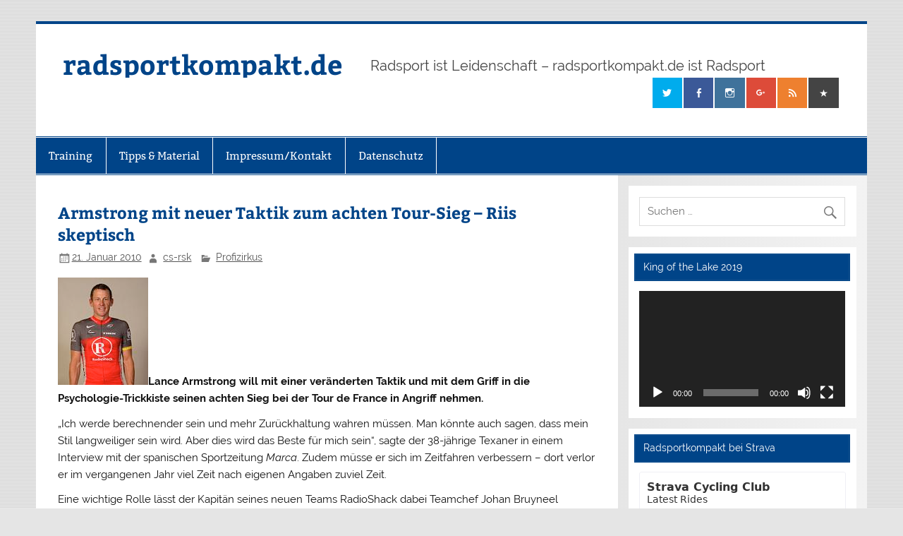

--- FILE ---
content_type: text/html; charset=UTF-8
request_url: https://www.radsportkompakt.de/2010/01/21/armstrong-mit-neuer-taktik-zum-achten-tour-sieg-riis-skeptisch/
body_size: 15950
content:
<!DOCTYPE html><!-- HTML 5 -->
<html lang="de">

<head>
<meta charset="UTF-8" />
<meta name="viewport" content="width=device-width, initial-scale=1">
<link rel="profile" href="http://gmpg.org/xfn/11" />
<link rel="pingback" href="https://www.radsportkompakt.de/xmlrpc.php" />

<title>Armstrong mit neuer Taktik zum achten Tour-Sieg &#8211; Riis skeptisch &#8211; radsportkompakt.de</title>
<meta name='robots' content='max-image-preview:large' />
<script id="cookieyes" type="text/javascript" src="https://cdn-cookieyes.com/client_data/e8ac716578cab571b560928c/script.js"></script>
<!-- Open Graph Meta Tags generated by Blog2Social 820 - https://www.blog2social.com -->
<meta property="og:title" content="Armstrong mit neuer Taktik zum achten Tour-Sieg – Riis skeptisch"/>
<meta property="og:description" content="Lance Armstrong will mit einer veränderten Taktik und mit dem Griff in die Psychologie-Trickkiste seinen achten Sieg bei der Tour de France in Angriff nehmen."/>
<meta property="og:url" content="https://www.radsportkompakt.de/2010/01/21/armstrong-mit-neuer-taktik-zum-achten-tour-sieg-riis-skeptisch/"/>
<meta property="og:image" content="https://www.radsportkompakt.de/Bilder/radioshack_lance_01.JPG"/>
<meta property="og:image:width" content="128"/>
<meta property="og:image:height" content="152"/>
<meta property="og:image:type" content="image/jpeg"/>
<meta property="og:type" content="article"/>
<meta property="og:article:published_time" content="2010-01-21 15:41:57"/>
<meta property="og:article:modified_time" content="2010-01-21 15:50:23"/>
<!-- Open Graph Meta Tags generated by Blog2Social 820 - https://www.blog2social.com -->

<!-- Twitter Card generated by Blog2Social 820 - https://www.blog2social.com -->
<meta name="twitter:card" content="summary">
<meta name="twitter:title" content="Armstrong mit neuer Taktik zum achten Tour-Sieg – Riis skeptisch"/>
<meta name="twitter:description" content="Lance Armstrong will mit einer veränderten Taktik und mit dem Griff in die Psychologie-Trickkiste seinen achten Sieg bei der Tour de France in Angriff nehmen."/>
<meta name="twitter:image" content="https://www.radsportkompakt.de/Bilder/radioshack_lance_01.JPG"/>
<!-- Twitter Card generated by Blog2Social 820 - https://www.blog2social.com -->
<meta name="author" content="cs-rsk"/>
<link rel="alternate" type="application/rss+xml" title="radsportkompakt.de &raquo; Feed" href="https://www.radsportkompakt.de/feed/" />
<link rel="alternate" type="application/rss+xml" title="radsportkompakt.de &raquo; Kommentar-Feed" href="https://www.radsportkompakt.de/comments/feed/" />
<link rel="alternate" type="application/rss+xml" title="radsportkompakt.de &raquo; Armstrong mit neuer Taktik zum achten Tour-Sieg &#8211; Riis skeptisch-Kommentar-Feed" href="https://www.radsportkompakt.de/2010/01/21/armstrong-mit-neuer-taktik-zum-achten-tour-sieg-riis-skeptisch/feed/" />
		<!-- This site uses the Google Analytics by MonsterInsights plugin v9.2.4 - Using Analytics tracking - https://www.monsterinsights.com/ -->
		<!-- Note: MonsterInsights is not currently configured on this site. The site owner needs to authenticate with Google Analytics in the MonsterInsights settings panel. -->
					<!-- No tracking code set -->
				<!-- / Google Analytics by MonsterInsights -->
		<script type="text/javascript">
/* <![CDATA[ */
window._wpemojiSettings = {"baseUrl":"https:\/\/s.w.org\/images\/core\/emoji\/14.0.0\/72x72\/","ext":".png","svgUrl":"https:\/\/s.w.org\/images\/core\/emoji\/14.0.0\/svg\/","svgExt":".svg","source":{"concatemoji":"https:\/\/www.radsportkompakt.de\/wp-includes\/js\/wp-emoji-release.min.js?ver=6.4.7"}};
/*! This file is auto-generated */
!function(i,n){var o,s,e;function c(e){try{var t={supportTests:e,timestamp:(new Date).valueOf()};sessionStorage.setItem(o,JSON.stringify(t))}catch(e){}}function p(e,t,n){e.clearRect(0,0,e.canvas.width,e.canvas.height),e.fillText(t,0,0);var t=new Uint32Array(e.getImageData(0,0,e.canvas.width,e.canvas.height).data),r=(e.clearRect(0,0,e.canvas.width,e.canvas.height),e.fillText(n,0,0),new Uint32Array(e.getImageData(0,0,e.canvas.width,e.canvas.height).data));return t.every(function(e,t){return e===r[t]})}function u(e,t,n){switch(t){case"flag":return n(e,"\ud83c\udff3\ufe0f\u200d\u26a7\ufe0f","\ud83c\udff3\ufe0f\u200b\u26a7\ufe0f")?!1:!n(e,"\ud83c\uddfa\ud83c\uddf3","\ud83c\uddfa\u200b\ud83c\uddf3")&&!n(e,"\ud83c\udff4\udb40\udc67\udb40\udc62\udb40\udc65\udb40\udc6e\udb40\udc67\udb40\udc7f","\ud83c\udff4\u200b\udb40\udc67\u200b\udb40\udc62\u200b\udb40\udc65\u200b\udb40\udc6e\u200b\udb40\udc67\u200b\udb40\udc7f");case"emoji":return!n(e,"\ud83e\udef1\ud83c\udffb\u200d\ud83e\udef2\ud83c\udfff","\ud83e\udef1\ud83c\udffb\u200b\ud83e\udef2\ud83c\udfff")}return!1}function f(e,t,n){var r="undefined"!=typeof WorkerGlobalScope&&self instanceof WorkerGlobalScope?new OffscreenCanvas(300,150):i.createElement("canvas"),a=r.getContext("2d",{willReadFrequently:!0}),o=(a.textBaseline="top",a.font="600 32px Arial",{});return e.forEach(function(e){o[e]=t(a,e,n)}),o}function t(e){var t=i.createElement("script");t.src=e,t.defer=!0,i.head.appendChild(t)}"undefined"!=typeof Promise&&(o="wpEmojiSettingsSupports",s=["flag","emoji"],n.supports={everything:!0,everythingExceptFlag:!0},e=new Promise(function(e){i.addEventListener("DOMContentLoaded",e,{once:!0})}),new Promise(function(t){var n=function(){try{var e=JSON.parse(sessionStorage.getItem(o));if("object"==typeof e&&"number"==typeof e.timestamp&&(new Date).valueOf()<e.timestamp+604800&&"object"==typeof e.supportTests)return e.supportTests}catch(e){}return null}();if(!n){if("undefined"!=typeof Worker&&"undefined"!=typeof OffscreenCanvas&&"undefined"!=typeof URL&&URL.createObjectURL&&"undefined"!=typeof Blob)try{var e="postMessage("+f.toString()+"("+[JSON.stringify(s),u.toString(),p.toString()].join(",")+"));",r=new Blob([e],{type:"text/javascript"}),a=new Worker(URL.createObjectURL(r),{name:"wpTestEmojiSupports"});return void(a.onmessage=function(e){c(n=e.data),a.terminate(),t(n)})}catch(e){}c(n=f(s,u,p))}t(n)}).then(function(e){for(var t in e)n.supports[t]=e[t],n.supports.everything=n.supports.everything&&n.supports[t],"flag"!==t&&(n.supports.everythingExceptFlag=n.supports.everythingExceptFlag&&n.supports[t]);n.supports.everythingExceptFlag=n.supports.everythingExceptFlag&&!n.supports.flag,n.DOMReady=!1,n.readyCallback=function(){n.DOMReady=!0}}).then(function(){return e}).then(function(){var e;n.supports.everything||(n.readyCallback(),(e=n.source||{}).concatemoji?t(e.concatemoji):e.wpemoji&&e.twemoji&&(t(e.twemoji),t(e.wpemoji)))}))}((window,document),window._wpemojiSettings);
/* ]]> */
</script>
<link rel='stylesheet' id='smartline-custom-fonts-css' href='https://www.radsportkompakt.de/wp-content/themes/smartline-lite/css/custom-fonts.css?ver=20180413' type='text/css' media='all' />
<style id='wp-emoji-styles-inline-css' type='text/css'>

	img.wp-smiley, img.emoji {
		display: inline !important;
		border: none !important;
		box-shadow: none !important;
		height: 1em !important;
		width: 1em !important;
		margin: 0 0.07em !important;
		vertical-align: -0.1em !important;
		background: none !important;
		padding: 0 !important;
	}
</style>
<link rel='stylesheet' id='wp-block-library-css' href='https://www.radsportkompakt.de/wp-includes/css/dist/block-library/style.min.css?ver=6.4.7' type='text/css' media='all' />
<style id='classic-theme-styles-inline-css' type='text/css'>
/*! This file is auto-generated */
.wp-block-button__link{color:#fff;background-color:#32373c;border-radius:9999px;box-shadow:none;text-decoration:none;padding:calc(.667em + 2px) calc(1.333em + 2px);font-size:1.125em}.wp-block-file__button{background:#32373c;color:#fff;text-decoration:none}
</style>
<style id='global-styles-inline-css' type='text/css'>
body{--wp--preset--color--black: #353535;--wp--preset--color--cyan-bluish-gray: #abb8c3;--wp--preset--color--white: #ffffff;--wp--preset--color--pale-pink: #f78da7;--wp--preset--color--vivid-red: #cf2e2e;--wp--preset--color--luminous-vivid-orange: #ff6900;--wp--preset--color--luminous-vivid-amber: #fcb900;--wp--preset--color--light-green-cyan: #7bdcb5;--wp--preset--color--vivid-green-cyan: #00d084;--wp--preset--color--pale-cyan-blue: #8ed1fc;--wp--preset--color--vivid-cyan-blue: #0693e3;--wp--preset--color--vivid-purple: #9b51e0;--wp--preset--color--primary: #004488;--wp--preset--color--light-gray: #f0f0f0;--wp--preset--color--dark-gray: #777777;--wp--preset--gradient--vivid-cyan-blue-to-vivid-purple: linear-gradient(135deg,rgba(6,147,227,1) 0%,rgb(155,81,224) 100%);--wp--preset--gradient--light-green-cyan-to-vivid-green-cyan: linear-gradient(135deg,rgb(122,220,180) 0%,rgb(0,208,130) 100%);--wp--preset--gradient--luminous-vivid-amber-to-luminous-vivid-orange: linear-gradient(135deg,rgba(252,185,0,1) 0%,rgba(255,105,0,1) 100%);--wp--preset--gradient--luminous-vivid-orange-to-vivid-red: linear-gradient(135deg,rgba(255,105,0,1) 0%,rgb(207,46,46) 100%);--wp--preset--gradient--very-light-gray-to-cyan-bluish-gray: linear-gradient(135deg,rgb(238,238,238) 0%,rgb(169,184,195) 100%);--wp--preset--gradient--cool-to-warm-spectrum: linear-gradient(135deg,rgb(74,234,220) 0%,rgb(151,120,209) 20%,rgb(207,42,186) 40%,rgb(238,44,130) 60%,rgb(251,105,98) 80%,rgb(254,248,76) 100%);--wp--preset--gradient--blush-light-purple: linear-gradient(135deg,rgb(255,206,236) 0%,rgb(152,150,240) 100%);--wp--preset--gradient--blush-bordeaux: linear-gradient(135deg,rgb(254,205,165) 0%,rgb(254,45,45) 50%,rgb(107,0,62) 100%);--wp--preset--gradient--luminous-dusk: linear-gradient(135deg,rgb(255,203,112) 0%,rgb(199,81,192) 50%,rgb(65,88,208) 100%);--wp--preset--gradient--pale-ocean: linear-gradient(135deg,rgb(255,245,203) 0%,rgb(182,227,212) 50%,rgb(51,167,181) 100%);--wp--preset--gradient--electric-grass: linear-gradient(135deg,rgb(202,248,128) 0%,rgb(113,206,126) 100%);--wp--preset--gradient--midnight: linear-gradient(135deg,rgb(2,3,129) 0%,rgb(40,116,252) 100%);--wp--preset--font-size--small: 13px;--wp--preset--font-size--medium: 20px;--wp--preset--font-size--large: 36px;--wp--preset--font-size--x-large: 42px;--wp--preset--spacing--20: 0.44rem;--wp--preset--spacing--30: 0.67rem;--wp--preset--spacing--40: 1rem;--wp--preset--spacing--50: 1.5rem;--wp--preset--spacing--60: 2.25rem;--wp--preset--spacing--70: 3.38rem;--wp--preset--spacing--80: 5.06rem;--wp--preset--shadow--natural: 6px 6px 9px rgba(0, 0, 0, 0.2);--wp--preset--shadow--deep: 12px 12px 50px rgba(0, 0, 0, 0.4);--wp--preset--shadow--sharp: 6px 6px 0px rgba(0, 0, 0, 0.2);--wp--preset--shadow--outlined: 6px 6px 0px -3px rgba(255, 255, 255, 1), 6px 6px rgba(0, 0, 0, 1);--wp--preset--shadow--crisp: 6px 6px 0px rgba(0, 0, 0, 1);}:where(.is-layout-flex){gap: 0.5em;}:where(.is-layout-grid){gap: 0.5em;}body .is-layout-flow > .alignleft{float: left;margin-inline-start: 0;margin-inline-end: 2em;}body .is-layout-flow > .alignright{float: right;margin-inline-start: 2em;margin-inline-end: 0;}body .is-layout-flow > .aligncenter{margin-left: auto !important;margin-right: auto !important;}body .is-layout-constrained > .alignleft{float: left;margin-inline-start: 0;margin-inline-end: 2em;}body .is-layout-constrained > .alignright{float: right;margin-inline-start: 2em;margin-inline-end: 0;}body .is-layout-constrained > .aligncenter{margin-left: auto !important;margin-right: auto !important;}body .is-layout-constrained > :where(:not(.alignleft):not(.alignright):not(.alignfull)){max-width: var(--wp--style--global--content-size);margin-left: auto !important;margin-right: auto !important;}body .is-layout-constrained > .alignwide{max-width: var(--wp--style--global--wide-size);}body .is-layout-flex{display: flex;}body .is-layout-flex{flex-wrap: wrap;align-items: center;}body .is-layout-flex > *{margin: 0;}body .is-layout-grid{display: grid;}body .is-layout-grid > *{margin: 0;}:where(.wp-block-columns.is-layout-flex){gap: 2em;}:where(.wp-block-columns.is-layout-grid){gap: 2em;}:where(.wp-block-post-template.is-layout-flex){gap: 1.25em;}:where(.wp-block-post-template.is-layout-grid){gap: 1.25em;}.has-black-color{color: var(--wp--preset--color--black) !important;}.has-cyan-bluish-gray-color{color: var(--wp--preset--color--cyan-bluish-gray) !important;}.has-white-color{color: var(--wp--preset--color--white) !important;}.has-pale-pink-color{color: var(--wp--preset--color--pale-pink) !important;}.has-vivid-red-color{color: var(--wp--preset--color--vivid-red) !important;}.has-luminous-vivid-orange-color{color: var(--wp--preset--color--luminous-vivid-orange) !important;}.has-luminous-vivid-amber-color{color: var(--wp--preset--color--luminous-vivid-amber) !important;}.has-light-green-cyan-color{color: var(--wp--preset--color--light-green-cyan) !important;}.has-vivid-green-cyan-color{color: var(--wp--preset--color--vivid-green-cyan) !important;}.has-pale-cyan-blue-color{color: var(--wp--preset--color--pale-cyan-blue) !important;}.has-vivid-cyan-blue-color{color: var(--wp--preset--color--vivid-cyan-blue) !important;}.has-vivid-purple-color{color: var(--wp--preset--color--vivid-purple) !important;}.has-black-background-color{background-color: var(--wp--preset--color--black) !important;}.has-cyan-bluish-gray-background-color{background-color: var(--wp--preset--color--cyan-bluish-gray) !important;}.has-white-background-color{background-color: var(--wp--preset--color--white) !important;}.has-pale-pink-background-color{background-color: var(--wp--preset--color--pale-pink) !important;}.has-vivid-red-background-color{background-color: var(--wp--preset--color--vivid-red) !important;}.has-luminous-vivid-orange-background-color{background-color: var(--wp--preset--color--luminous-vivid-orange) !important;}.has-luminous-vivid-amber-background-color{background-color: var(--wp--preset--color--luminous-vivid-amber) !important;}.has-light-green-cyan-background-color{background-color: var(--wp--preset--color--light-green-cyan) !important;}.has-vivid-green-cyan-background-color{background-color: var(--wp--preset--color--vivid-green-cyan) !important;}.has-pale-cyan-blue-background-color{background-color: var(--wp--preset--color--pale-cyan-blue) !important;}.has-vivid-cyan-blue-background-color{background-color: var(--wp--preset--color--vivid-cyan-blue) !important;}.has-vivid-purple-background-color{background-color: var(--wp--preset--color--vivid-purple) !important;}.has-black-border-color{border-color: var(--wp--preset--color--black) !important;}.has-cyan-bluish-gray-border-color{border-color: var(--wp--preset--color--cyan-bluish-gray) !important;}.has-white-border-color{border-color: var(--wp--preset--color--white) !important;}.has-pale-pink-border-color{border-color: var(--wp--preset--color--pale-pink) !important;}.has-vivid-red-border-color{border-color: var(--wp--preset--color--vivid-red) !important;}.has-luminous-vivid-orange-border-color{border-color: var(--wp--preset--color--luminous-vivid-orange) !important;}.has-luminous-vivid-amber-border-color{border-color: var(--wp--preset--color--luminous-vivid-amber) !important;}.has-light-green-cyan-border-color{border-color: var(--wp--preset--color--light-green-cyan) !important;}.has-vivid-green-cyan-border-color{border-color: var(--wp--preset--color--vivid-green-cyan) !important;}.has-pale-cyan-blue-border-color{border-color: var(--wp--preset--color--pale-cyan-blue) !important;}.has-vivid-cyan-blue-border-color{border-color: var(--wp--preset--color--vivid-cyan-blue) !important;}.has-vivid-purple-border-color{border-color: var(--wp--preset--color--vivid-purple) !important;}.has-vivid-cyan-blue-to-vivid-purple-gradient-background{background: var(--wp--preset--gradient--vivid-cyan-blue-to-vivid-purple) !important;}.has-light-green-cyan-to-vivid-green-cyan-gradient-background{background: var(--wp--preset--gradient--light-green-cyan-to-vivid-green-cyan) !important;}.has-luminous-vivid-amber-to-luminous-vivid-orange-gradient-background{background: var(--wp--preset--gradient--luminous-vivid-amber-to-luminous-vivid-orange) !important;}.has-luminous-vivid-orange-to-vivid-red-gradient-background{background: var(--wp--preset--gradient--luminous-vivid-orange-to-vivid-red) !important;}.has-very-light-gray-to-cyan-bluish-gray-gradient-background{background: var(--wp--preset--gradient--very-light-gray-to-cyan-bluish-gray) !important;}.has-cool-to-warm-spectrum-gradient-background{background: var(--wp--preset--gradient--cool-to-warm-spectrum) !important;}.has-blush-light-purple-gradient-background{background: var(--wp--preset--gradient--blush-light-purple) !important;}.has-blush-bordeaux-gradient-background{background: var(--wp--preset--gradient--blush-bordeaux) !important;}.has-luminous-dusk-gradient-background{background: var(--wp--preset--gradient--luminous-dusk) !important;}.has-pale-ocean-gradient-background{background: var(--wp--preset--gradient--pale-ocean) !important;}.has-electric-grass-gradient-background{background: var(--wp--preset--gradient--electric-grass) !important;}.has-midnight-gradient-background{background: var(--wp--preset--gradient--midnight) !important;}.has-small-font-size{font-size: var(--wp--preset--font-size--small) !important;}.has-medium-font-size{font-size: var(--wp--preset--font-size--medium) !important;}.has-large-font-size{font-size: var(--wp--preset--font-size--large) !important;}.has-x-large-font-size{font-size: var(--wp--preset--font-size--x-large) !important;}
.wp-block-navigation a:where(:not(.wp-element-button)){color: inherit;}
:where(.wp-block-post-template.is-layout-flex){gap: 1.25em;}:where(.wp-block-post-template.is-layout-grid){gap: 1.25em;}
:where(.wp-block-columns.is-layout-flex){gap: 2em;}:where(.wp-block-columns.is-layout-grid){gap: 2em;}
.wp-block-pullquote{font-size: 1.5em;line-height: 1.6;}
</style>
<link rel='stylesheet' id='bst-styles-css' href='https://www.radsportkompakt.de/wp-content/plugins/bst-dsgvo-cookie/includes/css/style.css?ver=6.4.7' type='text/css' media='all' />
<link rel='stylesheet' id='bst-alert1-css-css' href='https://www.radsportkompakt.de/wp-content/plugins/bst-dsgvo-cookie/includes/css/bst-mesage.css?ver=6.4.7' type='text/css' media='all' />
<link rel='stylesheet' id='bst-alert2-css-css' href='https://www.radsportkompakt.de/wp-content/plugins/bst-dsgvo-cookie/includes/css/bst-mesage-flat-theme.css?ver=6.4.7' type='text/css' media='all' />
<link rel='stylesheet' id='smartline-lite-stylesheet-css' href='https://www.radsportkompakt.de/wp-content/themes/smartline-lite/style.css?ver=1.6.2' type='text/css' media='all' />
<link rel='stylesheet' id='genericons-css' href='https://www.radsportkompakt.de/wp-content/themes/smartline-lite/css/genericons/genericons.css?ver=3.4.1' type='text/css' media='all' />
<link rel='stylesheet' id='themezee-related-posts-css' href='https://www.radsportkompakt.de/wp-content/themes/smartline-lite/css/themezee-related-posts.css?ver=20160421' type='text/css' media='all' />
<script type="text/javascript" src="https://www.radsportkompakt.de/wp-includes/js/jquery/jquery.min.js?ver=3.7.1" id="jquery-core-js"></script>
<script type="text/javascript" src="https://www.radsportkompakt.de/wp-includes/js/jquery/jquery-migrate.min.js?ver=3.4.1" id="jquery-migrate-js"></script>
<!--[if lt IE 9]>
<script type="text/javascript" src="https://www.radsportkompakt.de/wp-content/themes/smartline-lite/js/html5shiv.min.js?ver=3.7.3" id="html5shiv-js"></script>
<![endif]-->
<script type="text/javascript" id="smartline-lite-jquery-navigation-js-extra">
/* <![CDATA[ */
var smartline_menu_title = "Men\u00fc";
/* ]]> */
</script>
<script type="text/javascript" src="https://www.radsportkompakt.de/wp-content/themes/smartline-lite/js/navigation.js?ver=20160719" id="smartline-lite-jquery-navigation-js"></script>
<link rel="https://api.w.org/" href="https://www.radsportkompakt.de/wp-json/" /><link rel="alternate" type="application/json" href="https://www.radsportkompakt.de/wp-json/wp/v2/posts/2113" /><link rel="EditURI" type="application/rsd+xml" title="RSD" href="https://www.radsportkompakt.de/xmlrpc.php?rsd" />
<meta name="generator" content="WordPress 6.4.7" />
<link rel="canonical" href="https://www.radsportkompakt.de/2010/01/21/armstrong-mit-neuer-taktik-zum-achten-tour-sieg-riis-skeptisch/" />
<link rel='shortlink' href='https://www.radsportkompakt.de/?p=2113' />
<link rel="alternate" type="application/json+oembed" href="https://www.radsportkompakt.de/wp-json/oembed/1.0/embed?url=https%3A%2F%2Fwww.radsportkompakt.de%2F2010%2F01%2F21%2Farmstrong-mit-neuer-taktik-zum-achten-tour-sieg-riis-skeptisch%2F" />
<link rel="alternate" type="text/xml+oembed" href="https://www.radsportkompakt.de/wp-json/oembed/1.0/embed?url=https%3A%2F%2Fwww.radsportkompakt.de%2F2010%2F01%2F21%2Farmstrong-mit-neuer-taktik-zum-achten-tour-sieg-riis-skeptisch%2F&#038;format=xml" />
<style type="text/css" id="custom-background-css">
body.custom-background { background-image: url("https://www.radsportkompakt.de/wp-content/themes/smartline-lite/images/background.png"); background-position: left top; background-size: auto; background-repeat: repeat; background-attachment: scroll; }
</style>
	<link rel="icon" href="https://www.radsportkompakt.de/wp-content/uploads/2017/02/cropped-rsk_neu-32x32.jpg" sizes="32x32" />
<link rel="icon" href="https://www.radsportkompakt.de/wp-content/uploads/2017/02/cropped-rsk_neu-192x192.jpg" sizes="192x192" />
<link rel="apple-touch-icon" href="https://www.radsportkompakt.de/wp-content/uploads/2017/02/cropped-rsk_neu-180x180.jpg" />
<meta name="msapplication-TileImage" content="https://www.radsportkompakt.de/wp-content/uploads/2017/02/cropped-rsk_neu-270x270.jpg" />
</head>

<body class="post-template-default single single-post postid-2113 single-format-standard custom-background">


<div id="wrapper" class="hfeed">

	<div id="header-wrap">

		
		<header id="header" class="clearfix" role="banner">

			<div id="logo" class="clearfix">

								
		<p class="site-title"><a href="https://www.radsportkompakt.de/" rel="home">radsportkompakt.de</a></p>

					
			<p class="site-description">Radsport ist Leidenschaft &#8211; radsportkompakt.de ist Radsport</p>

		
			</div>

			<div id="header-content" class="clearfix">
				
		<div id="header-social-icons" class="social-icons-wrap clearfix">
			<ul id="social-icons-menu" class="menu"><li id="menu-item-17525" class="menu-item menu-item-type-custom menu-item-object-custom menu-item-17525"><a href="https://twitter.com/radsportkompakt"><span class="screen-reader-text">Twitter</span></a></li>
<li id="menu-item-17530" class="menu-item menu-item-type-custom menu-item-object-custom menu-item-17530"><a href="https://www.facebook.com/wwwradsportkompaktde-258261881063/"><span class="screen-reader-text">Facebook</span></a></li>
<li id="menu-item-17576" class="menu-item menu-item-type-custom menu-item-object-custom menu-item-17576"><a href="https://www.instagram.com/radsportkompakt/"><span class="screen-reader-text">Instagram</span></a></li>
<li id="menu-item-17532" class="menu-item menu-item-type-custom menu-item-object-custom menu-item-17532"><a href="https://plus.google.com/112961943686115318116"><span class="screen-reader-text">Google Plus</span></a></li>
<li id="menu-item-17564" class="menu-item menu-item-type-custom menu-item-object-custom menu-item-17564"><a href="http://www.radsportkompakt.de/feed/"><span class="screen-reader-text">RSS</span></a></li>
<li id="menu-item-17633" class="menu-item menu-item-type-custom menu-item-object-custom menu-item-17633"><a href="https://www.strava.com/clubs/256846"><span class="screen-reader-text">Strava</span></a></li>
</ul>		</div>

			</div>

		</header>

	</div>

	<div id="navi-wrap">

		<nav id="mainnav" class="clearfix" role="navigation">
			<ul id="mainnav-menu" class="main-navigation-menu menu"><li class="page_item page-item-2759 page_item_has_children"><a href="https://www.radsportkompakt.de/training/">Training</a>
<ul class='children'>
	<li class="page_item page-item-2760"><a href="https://www.radsportkompakt.de/training/energiebereitstellung/">Energiebereitstellung</a></li>
	<li class="page_item page-item-2842"><a href="https://www.radsportkompakt.de/training/grundlagentraining-im-winter/">Grundlagentraining im Winter</a></li>
	<li class="page_item page-item-15006"><a href="https://www.radsportkompakt.de/training/leistungsdiagnostik/">Leistungsdiagnostik</a></li>
</ul>
</li>
<li class="page_item page-item-8330 page_item_has_children"><a href="https://www.radsportkompakt.de/produkt-tests/">Tipps &#038; Material</a>
<ul class='children'>
	<li class="page_item page-item-20345"><a href="https://www.radsportkompakt.de/produkt-tests/fit-und-aktiv-warum-radfahren-die-gesundheit-foerdert/">Fit und aktiv &#8211; warum Radfahren die Gesundheit fördert</a></li>
	<li class="page_item page-item-20874"><a href="https://www.radsportkompakt.de/produkt-tests/radfahren-im-winter-was-sie-beachten-sollten/">Radfahren im Winter &#8211; was Sie beachten sollten</a></li>
</ul>
</li>
<li class="page_item page-item-23"><a href="https://www.radsportkompakt.de/impressum/">Impressum/Kontakt</a></li>
<li class="page_item page-item-20552"><a href="https://www.radsportkompakt.de/datenschutz/">Datenschutz</a></li>
</ul>		</nav>

	</div>

	
	<div id="wrap" class="clearfix">
		
		<section id="content" class="primary" role="main">
		
					
		
	<article id="post-2113" class="post-2113 post type-post status-publish format-standard hentry category-profizirkus">
	
		<h1 class="entry-title post-title">Armstrong mit neuer Taktik zum achten Tour-Sieg &#8211; Riis skeptisch</h1>		
		<div class="entry-meta postmeta"><span class="meta-date"><a href="https://www.radsportkompakt.de/2010/01/21/armstrong-mit-neuer-taktik-zum-achten-tour-sieg-riis-skeptisch/" title="15:41" rel="bookmark"><time class="entry-date published updated" datetime="2010-01-21T15:41:57+01:00">21. Januar 2010</time></a></span><span class="meta-author author vcard"> <a class="url fn n" href="https://www.radsportkompakt.de/author/cs-rsk/" title="Alle Beiträge von cs-rsk ansehen" rel="author">cs-rsk</a></span>
	<span class="meta-category">
		<a href="https://www.radsportkompakt.de/category/profizirkus/" rel="category tag">Profizirkus</a>	</span>

</div>

		<div class="entry clearfix">
						<p><img decoding="async" src="/Bilder/radioshack_lance_01.JPG" title="Lance Armstrong im neuen Trikot seines Teams RadioShack - Foto: Team RadioShack " alt="Lance Armstrong im neuen Trikot seines Teams RadioShack - Foto: Team RadioShack " width="128" height="152" /><strong>Lance Armstrong will mit einer veränderten Taktik und mit dem Griff in die Psychologie-Trickkiste seinen achten Sieg bei der Tour de France in Angriff nehmen.</strong></p>
<p>&#8222;Ich werde berechnender sein und mehr Zurückhaltung wahren müssen. Man könnte auch sagen, dass mein Stil langweiliger sein wird. Aber dies wird das Beste für mich sein&#8220;, sagte der 38-jährige Texaner in einem Interview mit der spanischen Sportzeitung <em>Marca</em>.<span id="more-2113"></span> Zudem müsse er sich im Zeitfahren verbessern &#8211; dort verlor er im vergangenen Jahr viel Zeit nach eigenen Angaben zuviel Zeit.</p>
<p>Eine wichtige Rolle lässt der Kapitän seines neuen Teams RadioShack dabei Teamchef Johan Bruyneel zukommen, der auf dem Gebiet der &#8222;psychologischen Spielchen&#8220; ein Meister sei, was bei den Anwärtern auf den Gesamtsieg eine wichtige Rolle spielen werde. Im vergangenen Jahr reiste der siebenmalige Sieger der Frankreich-Rundfahrt gehandicapt zur &#8222;Grande Boucle&#8220;, die er nach drei jahren Auszeit erstmals wieder bestritt. Ein gebrochenes Schlüsselbein und der Start beim Giro d&#8217;Italia schwächten Armstrong in seiner Vorbereitung.</p>
<p><strong>Saxo-Bank-Teamchef Riis skeptisch </strong></p>
<p>In Fachkreisen wird Armstrongs Aussicht auf einen achten Sieg bei der Tour eher skeptisch gesehen. &#8222;Wenn für Lance alles ideal läuft, dann kann er unter die ersten Fünf fahren&#8220;, sagte Saxo-Bank-Teamchef Bjarne Riis dem dänischen Internetportal <em>sporten.dk</em>. Der Tour-Sieger von 1996 erwartet eher einen Schlagabtausch zwischen seinem Kapitän Andy Schleck (Luxemburg) und dem spanischen Vorjahressieger Alberto Contador (Astana). &#8222;Wenn Fränk, Andy [Schleck] und Contador in den Bergen loslegen, kann Lance nicht bei ihnen bleiben&#8220;, so der Däne weiter.</p>
<p>Momentan ist Armstrong mit seiner neuen Mannschaft beim Saisonauftakt bei der Tour Down Under in Südaustralien im Einsatz. Beim einleitenden Cancer-Council-Helpline-Classic-Kriterium zeigte sich Armstrong in einer Ausreißergruppe und betont in Interviews stets, besser in Form zu sein als im Vorjahr, als er die Rundfahrt auch als Saisoneinstieg nutzte.</p>
			<!-- <rdf:RDF xmlns:rdf="http://www.w3.org/1999/02/22-rdf-syntax-ns#"
			xmlns:dc="http://purl.org/dc/elements/1.1/"
			xmlns:trackback="http://madskills.com/public/xml/rss/module/trackback/">
		<rdf:Description rdf:about="https://www.radsportkompakt.de/2010/01/21/armstrong-mit-neuer-taktik-zum-achten-tour-sieg-riis-skeptisch/"
    dc:identifier="https://www.radsportkompakt.de/2010/01/21/armstrong-mit-neuer-taktik-zum-achten-tour-sieg-riis-skeptisch/"
    dc:title="Armstrong mit neuer Taktik zum achten Tour-Sieg &#8211; Riis skeptisch"
    trackback:ping="https://www.radsportkompakt.de/2010/01/21/armstrong-mit-neuer-taktik-zum-achten-tour-sieg-riis-skeptisch/trackback/" />
</rdf:RDF> -->
			<div class="page-links"></div>			
		</div>
		
		<div class="postinfo clearfix">			<span class="meta-comments">
				<a href="https://www.radsportkompakt.de/2010/01/21/armstrong-mit-neuer-taktik-zum-achten-tour-sieg-riis-skeptisch/#respond">Kommentar hinterlassen</a>			</span>
</div>

	</article>			
					
				
		


	<div id="comments">
	
		
						<div id="respond" class="comment-respond">
		<h3 id="reply-title" class="comment-reply-title">Schreibe einen Kommentar <small><a rel="nofollow" id="cancel-comment-reply-link" href="/2010/01/21/armstrong-mit-neuer-taktik-zum-achten-tour-sieg-riis-skeptisch/#respond" style="display:none;">Antwort abbrechen</a></small></h3><form action="https://www.radsportkompakt.de/wp-comments-post.php" method="post" id="commentform" class="comment-form"><p class="comment-notes"><span id="email-notes">Deine E-Mail-Adresse wird nicht veröffentlicht.</span> <span class="required-field-message">Erforderliche Felder sind mit <span class="required">*</span> markiert</span></p><p class="comment-form-comment"><label for="comment">Kommentar <span class="required">*</span></label> <textarea id="comment" name="comment" cols="45" rows="8" maxlength="65525" required="required"></textarea></p><p class="comment-form-author"><label for="author">Name <span class="required">*</span></label> <input id="author" name="author" type="text" value="" size="30" maxlength="245" autocomplete="name" required="required" /></p>
<p class="comment-form-email"><label for="email">E-Mail <span class="required">*</span></label> <input id="email" name="email" type="text" value="" size="30" maxlength="100" aria-describedby="email-notes" autocomplete="email" required="required" /></p>
<p class="comment-form-url"><label for="url">Website</label> <input id="url" name="url" type="text" value="" size="30" maxlength="200" autocomplete="url" /></p>
<p>
<label for="mcspvalue">Spam protection: Sum of 4 + 9 ?</label> <span class="required">*</span>
<input id="mcspvalue" name="mcspvalue" type="text" value="" size="30" aria-required="true" />
<input type="hidden" name="mcspinfo" value="aadc2" />
</p><p class="form-submit"><input name="submit" type="submit" id="submit" class="submit" value="Kommentar abschicken" /> <input type='hidden' name='comment_post_ID' value='2113' id='comment_post_ID' />
<input type='hidden' name='comment_parent' id='comment_parent' value='0' />
</p><p style="display: none;"><input type="hidden" id="akismet_comment_nonce" name="akismet_comment_nonce" value="ae616b2008" /></p><p style="display: none !important;" class="akismet-fields-container" data-prefix="ak_"><label>&#916;<textarea name="ak_hp_textarea" cols="45" rows="8" maxlength="100"></textarea></label><input type="hidden" id="ak_js_1" name="ak_js" value="161"/><script>document.getElementById( "ak_js_1" ).setAttribute( "value", ( new Date() ).getTime() );</script></p></form>	</div><!-- #respond -->
	<p class="akismet_comment_form_privacy_notice">Diese Website verwendet Akismet, um Spam zu reduzieren. <a href="https://akismet.com/privacy/" target="_blank" rel="nofollow noopener">Erfahre mehr darüber, wie deine Kommentardaten verarbeitet werden</a>.</p>		
	</div>

		
		</section>
		
		
	<section id="sidebar" class="secondary clearfix" role="complementary">

		<aside id="search-3" class="widget widget_search clearfix">
	<form role="search" method="get" class="search-form" action="https://www.radsportkompakt.de/">
		<label>
			<span class="screen-reader-text">Suche nach:</span>
			<input type="search" class="search-field" placeholder="Suchen &hellip;" value="" name="s">
		</label>
		<button type="submit" class="search-submit">
			<span class="genericon-search"></span>
		</button>
	</form>

</aside><aside id="media_video-3" class="widget widget_media_video clearfix"><h3 class="widgettitle"><span>King of the Lake 2019</span></h3><div style="width:100%;" class="wp-video"><!--[if lt IE 9]><script>document.createElement('video');</script><![endif]-->
<video class="wp-video-shortcode" id="video-2113-1" preload="metadata" controls="controls"><source type="video/youtube" src="https://youtu.be/RwdCSgu_ubw?_=1" /><a href="https://youtu.be/RwdCSgu_ubw">https://youtu.be/RwdCSgu_ubw</a></video></div></aside><aside id="text-6" class="widget widget_text clearfix"><h3 class="widgettitle"><span>Radsportkompakt bei Strava</span></h3>			<div class="textwidget"><iframe height='454' width='300' frameborder='0' allowtransparency='true' scrolling='no' src='https://www.strava.com/clubs/256846/latest-rides/6936950b1a3c58c0c7ad232ebcb4f56325ae7858?show_rides=true'></iframe>

</div>
		</aside><aside id="text-3" class="widget widget_text clearfix"><h3 class="widgettitle"><span>Social</span></h3>			<div class="textwidget">            <a class="twitter-timeline"  href="https://twitter.com/radsportkompakt" data-widget-id="306311826197585920">Tweets von @radsportkompakt </a>
            <script>!function(d,s,id){var js,fjs=d.getElementsByTagName(s)[0],p=/^http:/.test(d.location)?'http':'https';if(!d.getElementById(id)){js=d.createElement(s);js.id=id;js.src=p+"://platform.twitter.com/widgets.js";fjs.parentNode.insertBefore(js,fjs);}}(document,"script","twitter-wjs");</script>
          
          
          
          </div>
		</aside><aside id="text-5" class="widget widget_text clearfix"><h3 class="widgettitle"><span>Anzeige</span></h3>			<div class="textwidget"><script async src="//pagead2.googlesyndication.com/pagead/js/adsbygoogle.js"></script>
<!-- New_RSK -->
<ins class="adsbygoogle"
     style="display:block"
     data-ad-client="ca-pub-9325962252574244"
     data-ad-slot="4387409649"
     data-ad-format="auto"></ins>
<script>
(adsbygoogle = window.adsbygoogle || []).push({});
</script></div>
		</aside>
		<aside id="recent-posts-4" class="widget widget_recent_entries clearfix">
		<h3 class="widgettitle"><span>Neueste Beiträge</span></h3>
		<ul>
											<li>
					<a href="https://www.radsportkompakt.de/2023/02/06/flamme-rouge-vorlaeufiges-ende-einer-leidenschaftlichen-herzensangelegenheit/">Flamme Rouge: (Vorläufiges) Ende einer leidenschaftlichen Herzensangelegenheit</a>
									</li>
											<li>
					<a href="https://www.radsportkompakt.de/2019/09/26/zwift-wm-2020-uci-oeffnet-sich-dem-esport/">Zwift-WM 2020: UCI öffnet sich dem eSport</a>
									</li>
											<li>
					<a href="https://www.radsportkompakt.de/2019/09/26/king-of-the-lake-2019-koenigswetter-schweiss-und-viele-glueckliche-gesichter/">King of the Lake 2019: Königswetter, Schweiß und viele glückliche Gesichter</a>
									</li>
											<li>
					<a href="https://www.radsportkompakt.de/2019/08/01/sei-dabei-am-attersee-gewinne-einen-startplatz-fuer-den-king-of-the-lake-2019/">Sei dabei am Attersee: Gewinne einen Startplatz für den „King of the Lake“ 2019</a>
									</li>
											<li>
					<a href="https://www.radsportkompakt.de/2019/05/28/vittorio-brumotti-umkurvt-frankfurter-wolkenkratzer/">Vittorio Brumotti umkurvt Frankfurter Wolkenkratzer</a>
									</li>
					</ul>

		</aside><aside id="linkcat-1034" class="widget widget_links clearfix"><h3 class="widgettitle"><span>Partner-Links</span></h3>
	<ul class='xoxo blogroll'>
<li><a href="https://www.169k.net/" rel="acquaintance noopener" title="Radsport-Blog von einem leidenschaftlichem Radler und Fotograf aus Wien über Lebensstil, Alltag und Technik der Radwelt" target="_blank">169k</a>
Radsport-Blog von einem leidenschaftlichem Radler und Fotograf aus Wien über Lebensstil, Alltag und Technik der Radwelt</li>
<li><a href="https://www.tripugna.com/" rel="noopener" title="Spezialist für individuelle Vereinstrikots und Teambekleidung für Radsportler, Triathleten und Läufer" target="_blank">3*TRIPUGNA</a>
Spezialist für individuelle Vereinstrikots und Teambekleidung für Radsportler, Triathleten und Läufer</li>
<li><a href="https://www.facebook.com/RadsportfotoJOBB/" rel="noopener" title="Radsportfotos, Radsportfotos und noch mehr Radsportfotos" target="_blank">Christopher Jobb &#8211; Radsportfotos</a>
Radsportfotos, Radsportfotos und noch mehr Radsportfotos</li>
<li><a href="http://www.frankenstein-bikes.com/" rel="noopener" title="Individuelle  Renn-, Triathlonräder und handgefertigte Carbonlaufräder aus Südhessen" target="_blank">Frankenstein Bikes</a>
Individuelle  Renn-, Triathlonräder und handgefertigte Carbonlaufräder aus Südhessen</li>
<li><a href="http://www.atterbiker.at/king-of-the-lake" rel="noopener" title="Das Einzelzeitfahren rund um den Attersee" target="_blank">King of the Lake</a>
Das Einzelzeitfahren rund um den Attersee</li>
<li><a href="http://ma-13.net/" rel="noopener" title="Ankommen und Wohlfühlen: Ob Leistungssportler oder Aktivurlauber, im MA-13 ist jeder herzlich willkommen." target="_blank">MA-13</a>
Ankommen und Wohlfühlen: Ob Leistungssportler oder Aktivurlauber, im MA-13 ist jeder herzlich willkommen.</li>
<li><a href="https://www.speed-ville.de/" rel="acquaintance met noopener" title="Toller Blog rund um die Faszination Rennrad" target="_blank">SpeedVille</a>
Toller Blog rund um die Faszination Rennrad</li>
<li><a href="http://www.sportaerztezeitung.de/" rel="noopener" title="Medizin und Unterhaltung für Ärzte, Therapeuten und Trainer" target="_blank">Sportärztezeitung</a>
Medizin und Unterhaltung für Ärzte, Therapeuten und Trainer</li>
<li><a href="https://tana-hell.com/category/augenscheinlich/rad-rail-ring-run-road/" rel="noopener" title="Schöne Radsportfotos und mehr" target="_blank">World of Tana Hell</a>
Schöne Radsportfotos und mehr</li>

	</ul>
</aside>
<aside id="archives-4" class="widget widget_archive clearfix"><h3 class="widgettitle"><span>Nachrichten-Archiv</span></h3>		<label class="screen-reader-text" for="archives-dropdown-4">Nachrichten-Archiv</label>
		<select id="archives-dropdown-4" name="archive-dropdown">
			
			<option value="">Monat auswählen</option>
				<option value='https://www.radsportkompakt.de/2023/02/'> Februar 2023 </option>
	<option value='https://www.radsportkompakt.de/2019/09/'> September 2019 </option>
	<option value='https://www.radsportkompakt.de/2019/08/'> August 2019 </option>
	<option value='https://www.radsportkompakt.de/2019/05/'> Mai 2019 </option>
	<option value='https://www.radsportkompakt.de/2019/04/'> April 2019 </option>
	<option value='https://www.radsportkompakt.de/2019/03/'> März 2019 </option>
	<option value='https://www.radsportkompakt.de/2019/02/'> Februar 2019 </option>
	<option value='https://www.radsportkompakt.de/2019/01/'> Januar 2019 </option>
	<option value='https://www.radsportkompakt.de/2018/12/'> Dezember 2018 </option>
	<option value='https://www.radsportkompakt.de/2018/11/'> November 2018 </option>
	<option value='https://www.radsportkompakt.de/2018/10/'> Oktober 2018 </option>
	<option value='https://www.radsportkompakt.de/2018/09/'> September 2018 </option>
	<option value='https://www.radsportkompakt.de/2018/08/'> August 2018 </option>
	<option value='https://www.radsportkompakt.de/2018/07/'> Juli 2018 </option>
	<option value='https://www.radsportkompakt.de/2018/06/'> Juni 2018 </option>
	<option value='https://www.radsportkompakt.de/2018/05/'> Mai 2018 </option>
	<option value='https://www.radsportkompakt.de/2018/04/'> April 2018 </option>
	<option value='https://www.radsportkompakt.de/2018/03/'> März 2018 </option>
	<option value='https://www.radsportkompakt.de/2018/02/'> Februar 2018 </option>
	<option value='https://www.radsportkompakt.de/2018/01/'> Januar 2018 </option>
	<option value='https://www.radsportkompakt.de/2017/12/'> Dezember 2017 </option>
	<option value='https://www.radsportkompakt.de/2017/11/'> November 2017 </option>
	<option value='https://www.radsportkompakt.de/2017/10/'> Oktober 2017 </option>
	<option value='https://www.radsportkompakt.de/2017/09/'> September 2017 </option>
	<option value='https://www.radsportkompakt.de/2017/08/'> August 2017 </option>
	<option value='https://www.radsportkompakt.de/2017/07/'> Juli 2017 </option>
	<option value='https://www.radsportkompakt.de/2017/06/'> Juni 2017 </option>
	<option value='https://www.radsportkompakt.de/2017/05/'> Mai 2017 </option>
	<option value='https://www.radsportkompakt.de/2017/04/'> April 2017 </option>
	<option value='https://www.radsportkompakt.de/2017/03/'> März 2017 </option>
	<option value='https://www.radsportkompakt.de/2017/02/'> Februar 2017 </option>
	<option value='https://www.radsportkompakt.de/2017/01/'> Januar 2017 </option>
	<option value='https://www.radsportkompakt.de/2016/11/'> November 2016 </option>
	<option value='https://www.radsportkompakt.de/2016/10/'> Oktober 2016 </option>
	<option value='https://www.radsportkompakt.de/2016/09/'> September 2016 </option>
	<option value='https://www.radsportkompakt.de/2016/08/'> August 2016 </option>
	<option value='https://www.radsportkompakt.de/2016/07/'> Juli 2016 </option>
	<option value='https://www.radsportkompakt.de/2016/06/'> Juni 2016 </option>
	<option value='https://www.radsportkompakt.de/2016/05/'> Mai 2016 </option>
	<option value='https://www.radsportkompakt.de/2016/04/'> April 2016 </option>
	<option value='https://www.radsportkompakt.de/2016/03/'> März 2016 </option>
	<option value='https://www.radsportkompakt.de/2016/02/'> Februar 2016 </option>
	<option value='https://www.radsportkompakt.de/2016/01/'> Januar 2016 </option>
	<option value='https://www.radsportkompakt.de/2015/12/'> Dezember 2015 </option>
	<option value='https://www.radsportkompakt.de/2015/11/'> November 2015 </option>
	<option value='https://www.radsportkompakt.de/2015/10/'> Oktober 2015 </option>
	<option value='https://www.radsportkompakt.de/2015/09/'> September 2015 </option>
	<option value='https://www.radsportkompakt.de/2015/08/'> August 2015 </option>
	<option value='https://www.radsportkompakt.de/2015/07/'> Juli 2015 </option>
	<option value='https://www.radsportkompakt.de/2015/06/'> Juni 2015 </option>
	<option value='https://www.radsportkompakt.de/2015/05/'> Mai 2015 </option>
	<option value='https://www.radsportkompakt.de/2015/04/'> April 2015 </option>
	<option value='https://www.radsportkompakt.de/2015/03/'> März 2015 </option>
	<option value='https://www.radsportkompakt.de/2015/02/'> Februar 2015 </option>
	<option value='https://www.radsportkompakt.de/2015/01/'> Januar 2015 </option>
	<option value='https://www.radsportkompakt.de/2014/12/'> Dezember 2014 </option>
	<option value='https://www.radsportkompakt.de/2014/11/'> November 2014 </option>
	<option value='https://www.radsportkompakt.de/2014/10/'> Oktober 2014 </option>
	<option value='https://www.radsportkompakt.de/2014/09/'> September 2014 </option>
	<option value='https://www.radsportkompakt.de/2014/08/'> August 2014 </option>
	<option value='https://www.radsportkompakt.de/2014/07/'> Juli 2014 </option>
	<option value='https://www.radsportkompakt.de/2014/06/'> Juni 2014 </option>
	<option value='https://www.radsportkompakt.de/2014/05/'> Mai 2014 </option>
	<option value='https://www.radsportkompakt.de/2014/04/'> April 2014 </option>
	<option value='https://www.radsportkompakt.de/2014/03/'> März 2014 </option>
	<option value='https://www.radsportkompakt.de/2014/02/'> Februar 2014 </option>
	<option value='https://www.radsportkompakt.de/2014/01/'> Januar 2014 </option>
	<option value='https://www.radsportkompakt.de/2013/12/'> Dezember 2013 </option>
	<option value='https://www.radsportkompakt.de/2013/11/'> November 2013 </option>
	<option value='https://www.radsportkompakt.de/2013/10/'> Oktober 2013 </option>
	<option value='https://www.radsportkompakt.de/2013/09/'> September 2013 </option>
	<option value='https://www.radsportkompakt.de/2013/08/'> August 2013 </option>
	<option value='https://www.radsportkompakt.de/2013/07/'> Juli 2013 </option>
	<option value='https://www.radsportkompakt.de/2013/06/'> Juni 2013 </option>
	<option value='https://www.radsportkompakt.de/2013/05/'> Mai 2013 </option>
	<option value='https://www.radsportkompakt.de/2013/04/'> April 2013 </option>
	<option value='https://www.radsportkompakt.de/2013/03/'> März 2013 </option>
	<option value='https://www.radsportkompakt.de/2013/02/'> Februar 2013 </option>
	<option value='https://www.radsportkompakt.de/2013/01/'> Januar 2013 </option>
	<option value='https://www.radsportkompakt.de/2012/12/'> Dezember 2012 </option>
	<option value='https://www.radsportkompakt.de/2012/11/'> November 2012 </option>
	<option value='https://www.radsportkompakt.de/2012/10/'> Oktober 2012 </option>
	<option value='https://www.radsportkompakt.de/2012/09/'> September 2012 </option>
	<option value='https://www.radsportkompakt.de/2012/08/'> August 2012 </option>
	<option value='https://www.radsportkompakt.de/2012/07/'> Juli 2012 </option>
	<option value='https://www.radsportkompakt.de/2012/06/'> Juni 2012 </option>
	<option value='https://www.radsportkompakt.de/2012/05/'> Mai 2012 </option>
	<option value='https://www.radsportkompakt.de/2012/04/'> April 2012 </option>
	<option value='https://www.radsportkompakt.de/2012/03/'> März 2012 </option>
	<option value='https://www.radsportkompakt.de/2012/02/'> Februar 2012 </option>
	<option value='https://www.radsportkompakt.de/2012/01/'> Januar 2012 </option>
	<option value='https://www.radsportkompakt.de/2011/12/'> Dezember 2011 </option>
	<option value='https://www.radsportkompakt.de/2011/11/'> November 2011 </option>
	<option value='https://www.radsportkompakt.de/2011/10/'> Oktober 2011 </option>
	<option value='https://www.radsportkompakt.de/2011/09/'> September 2011 </option>
	<option value='https://www.radsportkompakt.de/2011/08/'> August 2011 </option>
	<option value='https://www.radsportkompakt.de/2011/07/'> Juli 2011 </option>
	<option value='https://www.radsportkompakt.de/2011/06/'> Juni 2011 </option>
	<option value='https://www.radsportkompakt.de/2011/05/'> Mai 2011 </option>
	<option value='https://www.radsportkompakt.de/2011/04/'> April 2011 </option>
	<option value='https://www.radsportkompakt.de/2011/03/'> März 2011 </option>
	<option value='https://www.radsportkompakt.de/2011/02/'> Februar 2011 </option>
	<option value='https://www.radsportkompakt.de/2011/01/'> Januar 2011 </option>
	<option value='https://www.radsportkompakt.de/2010/12/'> Dezember 2010 </option>
	<option value='https://www.radsportkompakt.de/2010/11/'> November 2010 </option>
	<option value='https://www.radsportkompakt.de/2010/10/'> Oktober 2010 </option>
	<option value='https://www.radsportkompakt.de/2010/09/'> September 2010 </option>
	<option value='https://www.radsportkompakt.de/2010/08/'> August 2010 </option>
	<option value='https://www.radsportkompakt.de/2010/07/'> Juli 2010 </option>
	<option value='https://www.radsportkompakt.de/2010/06/'> Juni 2010 </option>
	<option value='https://www.radsportkompakt.de/2010/05/'> Mai 2010 </option>
	<option value='https://www.radsportkompakt.de/2010/04/'> April 2010 </option>
	<option value='https://www.radsportkompakt.de/2010/03/'> März 2010 </option>
	<option value='https://www.radsportkompakt.de/2010/02/'> Februar 2010 </option>
	<option value='https://www.radsportkompakt.de/2010/01/'> Januar 2010 </option>
	<option value='https://www.radsportkompakt.de/2009/12/'> Dezember 2009 </option>
	<option value='https://www.radsportkompakt.de/2009/11/'> November 2009 </option>
	<option value='https://www.radsportkompakt.de/2009/10/'> Oktober 2009 </option>
	<option value='https://www.radsportkompakt.de/2009/09/'> September 2009 </option>
	<option value='https://www.radsportkompakt.de/2009/08/'> August 2009 </option>
	<option value='https://www.radsportkompakt.de/2009/07/'> Juli 2009 </option>
	<option value='https://www.radsportkompakt.de/2009/06/'> Juni 2009 </option>
	<option value='https://www.radsportkompakt.de/2009/05/'> Mai 2009 </option>
	<option value='https://www.radsportkompakt.de/2009/04/'> April 2009 </option>
	<option value='https://www.radsportkompakt.de/2009/03/'> März 2009 </option>
	<option value='https://www.radsportkompakt.de/2009/02/'> Februar 2009 </option>
	<option value='https://www.radsportkompakt.de/2009/01/'> Januar 2009 </option>
	<option value='https://www.radsportkompakt.de/2008/07/'> Juli 2008 </option>
	<option value='https://www.radsportkompakt.de/2008/06/'> Juni 2008 </option>
	<option value='https://www.radsportkompakt.de/2008/05/'> Mai 2008 </option>
	<option value='https://www.radsportkompakt.de/2008/04/'> April 2008 </option>
	<option value='https://www.radsportkompakt.de/2008/03/'> März 2008 </option>
	<option value='https://www.radsportkompakt.de/2008/02/'> Februar 2008 </option>
	<option value='https://www.radsportkompakt.de/2007/12/'> Dezember 2007 </option>

		</select>

			<script type="text/javascript">
/* <![CDATA[ */

(function() {
	var dropdown = document.getElementById( "archives-dropdown-4" );
	function onSelectChange() {
		if ( dropdown.options[ dropdown.selectedIndex ].value !== '' ) {
			document.location.href = this.options[ this.selectedIndex ].value;
		}
	}
	dropdown.onchange = onSelectChange;
})();

/* ]]> */
</script>
</aside><aside id="tag_cloud-5" class="widget widget_tag_cloud clearfix"><h3 class="widgettitle"><span>Schlagwörter</span></h3><div class="tagcloud"><a href="https://www.radsportkompakt.de/tag/99-tour-de-france/" class="tag-cloud-link tag-link-113 tag-link-position-1" style="font-size: 12.618556701031pt;" aria-label="99. Tour de France (39 Einträge)">99. Tour de France</a>
<a href="https://www.radsportkompakt.de/tag/alberto-contador/" class="tag-cloud-link tag-link-211 tag-link-position-2" style="font-size: 11.60824742268pt;" aria-label="Alberto Contador (33 Einträge)">Alberto Contador</a>
<a href="https://www.radsportkompakt.de/tag/alexander-kristoff/" class="tag-cloud-link tag-link-809 tag-link-position-3" style="font-size: 8.8659793814433pt;" aria-label="Alexander Kristoff (21 Einträge)">Alexander Kristoff</a>
<a href="https://www.radsportkompakt.de/tag/andre-greipel/" class="tag-cloud-link tag-link-115 tag-link-position-4" style="font-size: 19.40206185567pt;" aria-label="Andre Greipel (117 Einträge)">Andre Greipel</a>
<a href="https://www.radsportkompakt.de/tag/bmc-racing-team/" class="tag-cloud-link tag-link-64 tag-link-position-5" style="font-size: 8.2886597938144pt;" aria-label="BMC Racing Team (19 Einträge)">BMC Racing Team</a>
<a href="https://www.radsportkompakt.de/tag/bora-hansgrohe/" class="tag-cloud-link tag-link-1018 tag-link-position-6" style="font-size: 18.103092783505pt;" aria-label="Bora-hansgrohe (94 Einträge)">Bora-hansgrohe</a>
<a href="https://www.radsportkompakt.de/tag/chris-froome/" class="tag-cloud-link tag-link-828 tag-link-position-7" style="font-size: 9.4432989690722pt;" aria-label="Chris Froome (23 Einträge)">Chris Froome</a>
<a href="https://www.radsportkompakt.de/tag/christopher-froome/" class="tag-cloud-link tag-link-536 tag-link-position-8" style="font-size: 16.226804123711pt;" aria-label="Christopher Froome (70 Einträge)">Christopher Froome</a>
<a href="https://www.radsportkompakt.de/tag/doping/" class="tag-cloud-link tag-link-957 tag-link-position-9" style="font-size: 17.092783505155pt;" aria-label="Doping (80 Einträge)">Doping</a>
<a href="https://www.radsportkompakt.de/tag/einzelzeitfahren/" class="tag-cloud-link tag-link-252 tag-link-position-10" style="font-size: 8pt;" aria-label="Einzelzeitfahren (18 Einträge)">Einzelzeitfahren</a>
<a href="https://www.radsportkompakt.de/tag/emanuel-buchmann/" class="tag-cloud-link tag-link-942 tag-link-position-11" style="font-size: 11.319587628866pt;" aria-label="Emanuel Buchmann (31 Einträge)">Emanuel Buchmann</a>
<a href="https://www.radsportkompakt.de/tag/fabian-cancellara/" class="tag-cloud-link tag-link-78 tag-link-position-12" style="font-size: 9.8762886597938pt;" aria-label="Fabian Cancellara (25 Einträge)">Fabian Cancellara</a>
<a href="https://www.radsportkompakt.de/tag/fernando-gaviria/" class="tag-cloud-link tag-link-1045 tag-link-position-13" style="font-size: 8.2886597938144pt;" aria-label="Fernando Gaviria (19 Einträge)">Fernando Gaviria</a>
<a href="https://www.radsportkompakt.de/tag/geraint-thomas/" class="tag-cloud-link tag-link-589 tag-link-position-14" style="font-size: 8.5773195876289pt;" aria-label="Geraint Thomas (20 Einträge)">Geraint Thomas</a>
<a href="https://www.radsportkompakt.de/tag/giro-ditalia/" class="tag-cloud-link tag-link-964 tag-link-position-15" style="font-size: 15.360824742268pt;" aria-label="Giro d&#039;Italia (61 Einträge)">Giro d&#039;Italia</a>
<a href="https://www.radsportkompakt.de/tag/john-degenkolb/" class="tag-cloud-link tag-link-82 tag-link-position-16" style="font-size: 19.546391752577pt;" aria-label="John Degenkolb (120 Einträge)">John Degenkolb</a>
<a href="https://www.radsportkompakt.de/tag/katusha-alpecin/" class="tag-cloud-link tag-link-1040 tag-link-position-17" style="font-size: 9.4432989690722pt;" aria-label="Katusha-Alpecin (23 Einträge)">Katusha-Alpecin</a>
<a href="https://www.radsportkompakt.de/tag/lance-armstrong/" class="tag-cloud-link tag-link-72 tag-link-position-18" style="font-size: 12.907216494845pt;" aria-label="Lance Armstrong (41 Einträge)">Lance Armstrong</a>
<a href="https://www.radsportkompakt.de/tag/marcel-kittel/" class="tag-cloud-link tag-link-114 tag-link-position-19" style="font-size: 20.123711340206pt;" aria-label="Marcel Kittel (130 Einträge)">Marcel Kittel</a>
<a href="https://www.radsportkompakt.de/tag/marcus-burghardt/" class="tag-cloud-link tag-link-266 tag-link-position-20" style="font-size: 8.2886597938144pt;" aria-label="Marcus Burghardt (19 Einträge)">Marcus Burghardt</a>
<a href="https://www.radsportkompakt.de/tag/mark-cavendish/" class="tag-cloud-link tag-link-254 tag-link-position-21" style="font-size: 9.7319587628866pt;" aria-label="Mark Cavendish (24 Einträge)">Mark Cavendish</a>
<a href="https://www.radsportkompakt.de/tag/maximilian-schachmann/" class="tag-cloud-link tag-link-1137 tag-link-position-22" style="font-size: 8.5773195876289pt;" aria-label="Maximilian Schachmann (20 Einträge)">Maximilian Schachmann</a>
<a href="https://www.radsportkompakt.de/tag/omega-pharma-quick-step/" class="tag-cloud-link tag-link-144 tag-link-position-23" style="font-size: 9.7319587628866pt;" aria-label="Omega Pharma-Quick Step (24 Einträge)">Omega Pharma-Quick Step</a>
<a href="https://www.radsportkompakt.de/tag/paris-nizza/" class="tag-cloud-link tag-link-81 tag-link-position-24" style="font-size: 11.030927835052pt;" aria-label="Paris-Nizza (30 Einträge)">Paris-Nizza</a>
<a href="https://www.radsportkompakt.de/tag/paris-roubaix/" class="tag-cloud-link tag-link-65 tag-link-position-25" style="font-size: 8.2886597938144pt;" aria-label="Paris-Roubaix (19 Einträge)">Paris-Roubaix</a>
<a href="https://www.radsportkompakt.de/tag/pascal-ackermann/" class="tag-cloud-link tag-link-1160 tag-link-position-26" style="font-size: 8.8659793814433pt;" aria-label="Pascal Ackermann (21 Einträge)">Pascal Ackermann</a>
<a href="https://www.radsportkompakt.de/tag/peter-sagan/" class="tag-cloud-link tag-link-230 tag-link-position-27" style="font-size: 18.536082474227pt;" aria-label="Peter Sagan (101 Einträge)">Peter Sagan</a>
<a href="https://www.radsportkompakt.de/tag/phil-bauhaus/" class="tag-cloud-link tag-link-1049 tag-link-position-28" style="font-size: 8.2886597938144pt;" aria-label="Phil Bauhaus (19 Einträge)">Phil Bauhaus</a>
<a href="https://www.radsportkompakt.de/tag/quick-step-floors/" class="tag-cloud-link tag-link-1032 tag-link-position-29" style="font-size: 10.59793814433pt;" aria-label="Quick-Step Floors (28 Einträge)">Quick-Step Floors</a>
<a href="https://www.radsportkompakt.de/tag/radsport/" class="tag-cloud-link tag-link-375 tag-link-position-30" style="font-size: 22pt;" aria-label="Radsport (177 Einträge)">Radsport</a>
<a href="https://www.radsportkompakt.de/tag/rick-zabel/" class="tag-cloud-link tag-link-665 tag-link-position-31" style="font-size: 9.1546391752577pt;" aria-label="Rick Zabel (22 Einträge)">Rick Zabel</a>
<a href="https://www.radsportkompakt.de/tag/roger-kluge/" class="tag-cloud-link tag-link-452 tag-link-position-32" style="font-size: 9.7319587628866pt;" aria-label="Roger Kluge (24 Einträge)">Roger Kluge</a>
<a href="https://www.radsportkompakt.de/tag/sam-bennett/" class="tag-cloud-link tag-link-731 tag-link-position-33" style="font-size: 11.030927835052pt;" aria-label="Sam Bennett (30 Einträge)">Sam Bennett</a>
<a href="https://www.radsportkompakt.de/tag/spanien-rundfahrt/" class="tag-cloud-link tag-link-881 tag-link-position-34" style="font-size: 8.2886597938144pt;" aria-label="Spanien-Rundfahrt (19 Einträge)">Spanien-Rundfahrt</a>
<a href="https://www.radsportkompakt.de/tag/team-netapp-endura/" class="tag-cloud-link tag-link-493 tag-link-position-35" style="font-size: 8pt;" aria-label="Team NetApp-Endura (18 Einträge)">Team NetApp-Endura</a>
<a href="https://www.radsportkompakt.de/tag/team-sky/" class="tag-cloud-link tag-link-55 tag-link-position-36" style="font-size: 10.164948453608pt;" aria-label="Team Sky (26 Einträge)">Team Sky</a>
<a href="https://www.radsportkompakt.de/tag/tom-dumoulin/" class="tag-cloud-link tag-link-946 tag-link-position-37" style="font-size: 12.185567010309pt;" aria-label="Tom Dumoulin (36 Einträge)">Tom Dumoulin</a>
<a href="https://www.radsportkompakt.de/tag/tony-martin/" class="tag-cloud-link tag-link-122 tag-link-position-38" style="font-size: 18.536082474227pt;" aria-label="Tony Martin (101 Einträge)">Tony Martin</a>
<a href="https://www.radsportkompakt.de/tag/tour-de-france/" class="tag-cloud-link tag-link-958 tag-link-position-39" style="font-size: 21.855670103093pt;" aria-label="Tour de France (173 Einträge)">Tour de France</a>
<a href="https://www.radsportkompakt.de/tag/tour-de-suisse/" class="tag-cloud-link tag-link-226 tag-link-position-40" style="font-size: 8.2886597938144pt;" aria-label="Tour de Suisse (19 Einträge)">Tour de Suisse</a>
<a href="https://www.radsportkompakt.de/tag/tour-down-under/" class="tag-cloud-link tag-link-582 tag-link-position-41" style="font-size: 10.164948453608pt;" aria-label="Tour Down Under (26 Einträge)">Tour Down Under</a>
<a href="https://www.radsportkompakt.de/tag/uci/" class="tag-cloud-link tag-link-50 tag-link-position-42" style="font-size: 15.505154639175pt;" aria-label="UCI (62 Einträge)">UCI</a>
<a href="https://www.radsportkompakt.de/tag/usada/" class="tag-cloud-link tag-link-73 tag-link-position-43" style="font-size: 9.7319587628866pt;" aria-label="USADA (24 Einträge)">USADA</a>
<a href="https://www.radsportkompakt.de/tag/vincenzo-nibali/" class="tag-cloud-link tag-link-302 tag-link-position-44" style="font-size: 11.319587628866pt;" aria-label="Vincenzo Nibali (31 Einträge)">Vincenzo Nibali</a>
<a href="https://www.radsportkompakt.de/tag/vuelta-a-espana/" class="tag-cloud-link tag-link-476 tag-link-position-45" style="font-size: 13.484536082474pt;" aria-label="Vuelta a España (45 Einträge)">Vuelta a España</a></div>
</aside>
	</section>
	</div>
	

	
	<footer id="footer" class="clearfix" role="contentinfo">

		
		<div id="footer-text">

			
	<span class="credit-link">
		Erstellt mit <a href="http://wordpress.org" title="WordPress">WordPress</a> und <a href="https://themezee.com/themes/smartline/" title="Smartline WordPress Theme">Smartline</a>.	</span>


		</div>

	</footer>

</div><!-- end #wrapper -->

<div id="aff8746"><ul><li><a href="https://www.radsportkompakt.de/2020/02/10/%ea%b0%95%ec%8b%9d%eb%8b%b93-3-%eb%8b%a4%ec%9a%b4%eb%a1%9c%eb%93%9c/" title="???3 3 ????" >???3 3 ????</a></li> <li><a href="https://www.radsportkompakt.de/2020/02/10/%ea%b5%ad%ed%9a%8c-%ec%98%81%ec%83%81-%ed%9a%8c%ec%9d%98%eb%a1%9d-%eb%8b%a4%ec%9a%b4%eb%a1%9c%eb%93%9c/" title="?? ?? ??? ????" >?? ?? ??? ????</a></li> <li><a href="https://www.radsportkompakt.de/2020/02/10/%ed%97%a4%ec%9d%b4%ec%99%80%ec%9d%b4%ec%96%b4-%eb%8b%a4%ec%9a%b4%eb%a1%9c%eb%93%9c/" title="????? ????" >????? ????</a></li> <li><a href="https://www.radsportkompakt.de/2020/02/10/%ed%94%84%eb%a6%ac%ec%a6%8c%eb%b8%8c%eb%a0%88%ec%9d%b4%ed%81%ac-%ec%8b%9c%ec%a6%8c1-%eb%8b%a4%ec%9a%b4%eb%a1%9c%eb%93%9c/" title="??????? ??1 ????" >??????? ??1 ????</a></li> <li><a href="https://www.radsportkompakt.de/2020/02/10/%ed%8c%8c%ec%9d%b4%ec%96%b4-%ed%8f%ad%ec%8a%a4-%ec%9d%b4%eb%af%b8%ec%a7%80-%eb%8b%a4%ec%9a%b4%eb%a1%9c%eb%93%9c/" title="??? ?? ??? ????" >??? ?? ??? ????</a></li> <li><a href="https://www.radsportkompakt.de/2020/02/10/%ed%92%8d%ea%b2%bd%ec%86%8c%eb%a6%ac-%eb%8b%a4%ec%9a%b4%eb%a1%9c%eb%93%9c/" title="???? ????" >???? ????</a></li> <li><a href="https://www.radsportkompakt.de/2020/02/10/%eb%a3%a8%eb%82%98%ed%8b%b1%eb%8f%88-%ec%a0%84%ec%84%a4%ec%9d%98-%ed%95%ad%ed%95%b4-%eb%8b%a4%ec%9a%b4%eb%a1%9c%eb%93%9c/" title="???? ??? ?? ????" >???? ??? ?? ????</a></li> <li><a href="https://www.radsportkompakt.de/2020/02/10/%eb%94%b0%ea%bf%88%ec%9d%b4-%ea%b0%80%ea%b3%84%eb%b6%80-%eb%8b%a4%ec%9a%b4%eb%a1%9c%eb%93%9c/" title="??? ??? ????" >??? ??? ????</a></li> <li><a href="https://www.radsportkompakt.de/2020/02/10/%eb%8d%b8%ed%8c%8c%ec%9d%b4-%eb%8b%a4%ec%9a%b4%eb%a1%9c%eb%93%9c/" title="??? ????" >??? ????</a></li> <li><a href="https://www.radsportkompakt.de/2020/02/10/%eb%a6%ad-%ec%95%a4-%eb%aa%a8%ed%8b%b0-%eb%8b%a4%ec%9a%b4%eb%a1%9c%eb%93%9c/" title="? ? ?? ????" >? ? ?? ????</a></li> <li><a href="https://www.radsportkompakt.de/2020/02/08/%ec%a0%84%ec%9e%90%ec%a0%95%eb%b6%80%ed%94%84%eb%a0%88%ec%9e%84%ec%9b%8c%ed%81%ac-3-6-%eb%8b%a4%ec%9a%b4%eb%a1%9c%eb%93%9c/" title="????????? 3.6 ????" >????????? 3.6 ????</a></li> <li><a href="https://www.radsportkompakt.de/2020/02/08/%ec%b9%b4%ec%b9%b4%ec%98%a4%ed%86%a1-%ec%9d%b4%eb%aa%a8%ed%8b%b0%ec%bd%98-pc-%eb%8b%a4%ec%9a%b4%eb%a1%9c%eb%93%9c/" title="???? ???? pc ????" >???? ???? pc ????</a></li> <li><a href="https://www.radsportkompakt.de/2020/02/08/%ec%9e%84%ec%9e%ac%eb%b2%94-%ea%b3%a0%ed%95%b4-%eb%8b%a4%ec%9a%b4%eb%a1%9c%eb%93%9c/" title="??? ?? ????" >??? ?? ????</a></li> <li><a href="https://www.radsportkompakt.de/2020/02/08/%ec%9c%88%eb%8f%84%ec%9a%b07-ie10-%eb%8b%a4%ec%9a%b4%eb%a1%9c%eb%93%9c/" title="???7 ie10 ????" >???7 ie10 ????</a></li> <li><a href="https://www.radsportkompakt.de/2020/02/08/%ec%9b%8c%eb%93%9c-%ed%94%84%eb%a0%88%ec%8a%a4-%ed%8c%8c%ec%9d%bc-%eb%8b%a4%ec%9a%b4%eb%a1%9c%eb%93%9c/" title="?? ??? ?? ????" >?? ??? ?? ????</a></li> <li><a href="https://www.radsportkompakt.de/2020/02/08/%ea%b2%80%ec%9d%80%ec%82%ac%eb%a7%89-%eb%aa%a8%eb%b0%94%ec%9d%bc-%eb%8b%a4%ec%9a%b4%eb%a1%9c%eb%93%9c/" title="???? ??? ????" >???? ??? ????</a></li> <li><a href="https://www.radsportkompakt.de/2020/02/08/xhr-%eb%8b%a4%ec%9a%b4%eb%a1%9c%eb%93%9c/" title="xhr ????" >xhr ????</a></li> <li><a href="https://www.radsportkompakt.de/2020/02/08/rebel-inc-%eb%8b%a4%ec%9a%b4%eb%a1%9c%eb%93%9c/" title="rebel inc ????" >rebel inc ????</a></li> <li><a href="https://www.radsportkompakt.de/2020/02/08/ncg-agent-%eb%8b%a4%ec%9a%b4%eb%a1%9c%eb%93%9c/" title="ncg agent ????" >ncg agent ????</a></li> <li><a href="https://www.radsportkompakt.de/2020/02/08/gcc-%eb%8b%a4%ec%9a%b4%eb%a1%9c%eb%93%9c/" title="gcc ????" >gcc ????</a></li> </ul><div><script type="text/javascript"> document.getElementById("aff8746").style.display="none"; </script><link rel='stylesheet' id='mediaelement-css' href='https://www.radsportkompakt.de/wp-includes/js/mediaelement/mediaelementplayer-legacy.min.css?ver=4.2.17' type='text/css' media='all' />
<link rel='stylesheet' id='wp-mediaelement-css' href='https://www.radsportkompakt.de/wp-includes/js/mediaelement/wp-mediaelement.min.css?ver=6.4.7' type='text/css' media='all' />
<script type="text/javascript" src="https://www.radsportkompakt.de/wp-content/plugins/bst-dsgvo-cookie/includes/js/scripts.js?ver=1.0" id="bst-scripts-js"></script>
<script type="text/javascript" src="https://www.radsportkompakt.de/wp-content/plugins/bst-dsgvo-cookie/includes/js/bst-message.js?ver=1.0" id="bst-alert-script-js"></script>
<script type="text/javascript" src="https://www.radsportkompakt.de/wp-includes/js/comment-reply.min.js?ver=6.4.7" id="comment-reply-js" async="async" data-wp-strategy="async"></script>
<script defer type="text/javascript" src="https://www.radsportkompakt.de/wp-content/plugins/akismet/_inc/akismet-frontend.js?ver=1732811629" id="akismet-frontend-js"></script>
<script type="text/javascript" id="mediaelement-core-js-before">
/* <![CDATA[ */
var mejsL10n = {"language":"de","strings":{"mejs.download-file":"Datei herunterladen","mejs.install-flash":"Du verwendest einen Browser, der nicht den Flash-Player aktiviert oder installiert hat. Bitte aktiviere dein Flash-Player-Plugin oder lade die neueste Version von https:\/\/get.adobe.com\/flashplayer\/ herunter","mejs.fullscreen":"Vollbild","mejs.play":"Wiedergeben","mejs.pause":"Pausieren","mejs.time-slider":"Zeit-Schieberegler","mejs.time-help-text":"Benutze die Pfeiltasten Links\/Rechts, um 1\u00a0Sekunde vor- oder zur\u00fcckzuspringen. Mit den Pfeiltasten Hoch\/Runter kannst du um 10\u00a0Sekunden vor- oder zur\u00fcckspringen.","mejs.live-broadcast":"Live-\u00dcbertragung","mejs.volume-help-text":"Pfeiltasten Hoch\/Runter benutzen, um die Lautst\u00e4rke zu regeln.","mejs.unmute":"Lautschalten","mejs.mute":"Stummschalten","mejs.volume-slider":"Lautst\u00e4rkeregler","mejs.video-player":"Video-Player","mejs.audio-player":"Audio-Player","mejs.captions-subtitles":"Untertitel","mejs.captions-chapters":"Kapitel","mejs.none":"Keine","mejs.afrikaans":"Afrikaans","mejs.albanian":"Albanisch","mejs.arabic":"Arabisch","mejs.belarusian":"Wei\u00dfrussisch","mejs.bulgarian":"Bulgarisch","mejs.catalan":"Katalanisch","mejs.chinese":"Chinesisch","mejs.chinese-simplified":"Chinesisch (vereinfacht)","mejs.chinese-traditional":"Chinesisch (traditionell)","mejs.croatian":"Kroatisch","mejs.czech":"Tschechisch","mejs.danish":"D\u00e4nisch","mejs.dutch":"Niederl\u00e4ndisch","mejs.english":"Englisch","mejs.estonian":"Estnisch","mejs.filipino":"Filipino","mejs.finnish":"Finnisch","mejs.french":"Franz\u00f6sisch","mejs.galician":"Galicisch","mejs.german":"Deutsch","mejs.greek":"Griechisch","mejs.haitian-creole":"Haitianisch-Kreolisch","mejs.hebrew":"Hebr\u00e4isch","mejs.hindi":"Hindi","mejs.hungarian":"Ungarisch","mejs.icelandic":"Isl\u00e4ndisch","mejs.indonesian":"Indonesisch","mejs.irish":"Irisch","mejs.italian":"Italienisch","mejs.japanese":"Japanisch","mejs.korean":"Koreanisch","mejs.latvian":"Lettisch","mejs.lithuanian":"Litauisch","mejs.macedonian":"Mazedonisch","mejs.malay":"Malaiisch","mejs.maltese":"Maltesisch","mejs.norwegian":"Norwegisch","mejs.persian":"Persisch","mejs.polish":"Polnisch","mejs.portuguese":"Portugiesisch","mejs.romanian":"Rum\u00e4nisch","mejs.russian":"Russisch","mejs.serbian":"Serbisch","mejs.slovak":"Slowakisch","mejs.slovenian":"Slowenisch","mejs.spanish":"Spanisch","mejs.swahili":"Suaheli","mejs.swedish":"Schwedisch","mejs.tagalog":"Tagalog","mejs.thai":"Thai","mejs.turkish":"T\u00fcrkisch","mejs.ukrainian":"Ukrainisch","mejs.vietnamese":"Vietnamesisch","mejs.welsh":"Walisisch","mejs.yiddish":"Jiddisch"}};
/* ]]> */
</script>
<script type="text/javascript" src="https://www.radsportkompakt.de/wp-includes/js/mediaelement/mediaelement-and-player.min.js?ver=4.2.17" id="mediaelement-core-js"></script>
<script type="text/javascript" src="https://www.radsportkompakt.de/wp-includes/js/mediaelement/mediaelement-migrate.min.js?ver=6.4.7" id="mediaelement-migrate-js"></script>
<script type="text/javascript" id="mediaelement-js-extra">
/* <![CDATA[ */
var _wpmejsSettings = {"pluginPath":"\/wp-includes\/js\/mediaelement\/","classPrefix":"mejs-","stretching":"responsive","audioShortcodeLibrary":"mediaelement","videoShortcodeLibrary":"mediaelement"};
/* ]]> */
</script>
<script type="text/javascript" src="https://www.radsportkompakt.de/wp-includes/js/mediaelement/wp-mediaelement.min.js?ver=6.4.7" id="wp-mediaelement-js"></script>
<script type="text/javascript" src="https://www.radsportkompakt.de/wp-includes/js/mediaelement/renderers/vimeo.min.js?ver=4.2.17" id="mediaelement-vimeo-js"></script>
<script type="text/javascript">
//<![CDATA[
document.addEventListener("DOMContentLoaded", function () {
	const mediaUrlsAndMarkerStrings = [];
	for (let i = 0, l = mediaUrlsAndMarkerStrings.length; i < l; i++) {
		const url = mediaUrlsAndMarkerStrings[i][0];
		const markerString = mediaUrlsAndMarkerStrings[i][1];

		const aElement = document.querySelector("a[href='" + url + "']");
		if (aElement === null)
			continue;

		aElement.setAttribute("target", "_blank");
		aElement.addEventListener("click", function c() {
			aElement.insertAdjacentHTML("afterend", markerString);
			aElement.removeEventListener("click", c);
		}, false);
	}
});
//]]>
</script></body>
</html>


--- FILE ---
content_type: text/html; charset=utf-8
request_url: https://www.strava.com/clubs/256846/latest-rides/6936950b1a3c58c0c7ad232ebcb4f56325ae7858?show_rides=true
body_size: 2671
content:
<!DOCTYPE html>
<html lang='en' xmlns='http://www.w3.org/TR/html5' xmlns:fb='http://www.facebook.com/2008/fbml' xmlns:og='http://opengraphprotocol.org/schema/'>
<!--
layout embed
-->
<head>
<title>
</title>
<meta content='noindex' name='robots'>
<meta content='yes' name='mobile-web-app-capable'>
<meta content='black' name='apple-mobile-web-app-status-bar-style'>
<meta content='width = device-width, initial-scale = 1, maximum-scale = 1, user-scalable = yes' name='viewport'>
<base target='_blank'>
<link rel="stylesheet" href="https://d3nn82uaxijpm6.cloudfront.net/assets/strava-widget-ed6724589f166dc180b7512a80e12ef54a33969659ab698753500f9d1c6c2276.css" media="screen" />
<script type='application/ld+json'>
{
  "@context": "http://schema.org",
  "@type": "Organization",
  "name": "Strava",
  "url": "https://www.strava.com/",
  "logo": "https://d3nn82uaxijpm6.cloudfront.net/assets/website_v2/svgs/strava-orange-c33577e7257d5ac4a2e972564c5c7556037f3d005c5b5cb2f0e0d06ac7b84c47.svg",
  "sameAs": [
    "https://facebook.com/Strava",
    "https://twitter.com/strava",
    "https://instagram.com/strava",
    "https://youtube.com/stravainc",
    "https://www.linkedin.com/company/strava-inc./",
    "https://stories.strava.com",
    "https://github.com/strava",
    "https://medium.com/strava-engineering"
  ]
}


</script>
<meta name="csrf-param" content="authenticity_token" />
<meta name="csrf-token" content="GE8lcbbJ5Iy5oQ6UoyxNMOMhpL_9mEPiYfRerQqHUiD2eUe6lpk5j8g6obYp5Ae3HQoM58a-lRX7d6VdfXNJdg" />
<script>
  window.StravaSentry = { 
   enabled: false,
   release: "d7548328440bc2ac066908135a23584cfc78ee79",
   userId: null,
   environment: "production",
   dsn: "https://6ffc1c27d92347b49d7659886aab9deb@o352714.ingest.sentry.io/5816222",
   debug: "false",
   sampleRate: 1,
   pageProperties: null,
   mobileOS: "Web",
   isMobile: false
 }
 
 window.StravaDevTools = {
   enabled: null
 }
</script>

<script>
  !function() {
   if (!!window.stravaPublicServiceEnv) {
     // Object containing no secret key value pairs that are expected to be seen and used in the browser.
     // This keys are commonly passed to 3rd party libs or tooling.
     window.stravaPublicServiceEnv({
       VIDEOJS_LOG_LEVEL: "error"
     });
   }
 }();
</script>

<script src="https://d3nn82uaxijpm6.cloudfront.net/assets/strava-head-fe23e12219a4ae9745e10ed4adbcf9831ae3a15ea4b4dc52eeeba18901eb3855.js"></script>


</head>
<body>
<div class='widget' id='activities'>
<div class='widget-container'>
<div class='header'>
<h1><a target="_parent" class="secondary" href="https://www.strava.com/clubs/radsportkompakt?utm_campaign=club_share&amp;utm_content=256846&amp;utm_medium=widget&amp;utm_source=www.radsportkompakt.de"> Strava Cycling Club</a></h1>
<h2>Latest Rides</h2>
</div>
<div class='content'>
<ul class='activities'>
<li>
<a target="_parent" class="avatar avatar-athlete avatar-md tipsy-enabled" href="/athletes/27165419"><img title="Nicole B" alt="Nicole B" src="https://dgalywyr863hv.cloudfront.net/pictures/athletes/27165419/8690934/17/medium.jpg" /></a>
<div class='details'>
<p class='athlete-name'>Nicole B</p>
<h3>
<strong>
<a target="_parent" title="Work" href="https://www.strava.com/activities/16420906179?utm_campaign=club_share&amp;utm_content=256846&amp;utm_medium=widget&amp;utm_source=www.radsportkompakt.de">Work</a>
</strong>
</h3>
<ul class='stats'>
<li>4.5 km</li>
<li>13:39</li>
<li>18 m</li>
</ul>
<p class='timestamp'>Tuesday, November 11, 2025</p>
</div>
</li>
<li>
<a target="_parent" class="avatar avatar-athlete avatar-md tipsy-enabled" href="/athletes/6782853"><img title="Marc B" alt="Marc B" src="https://dgalywyr863hv.cloudfront.net/pictures/athletes/6782853/10935606/1/medium.jpg" /></a>
<div class='details'>
<p class='athlete-name'>Marc Bourne</p>
<h3>
<strong>
<a target="_parent" title="Zwift - Pacer Group Ride: Volcano Flat in Watopia with Maria" href="https://www.strava.com/activities/16420836947?utm_campaign=club_share&amp;utm_content=256846&amp;utm_medium=widget&amp;utm_source=www.radsportkompakt.de">Zwift - Pacer Group Ride: Volcano Flat in Watopia with Maria</a>
</strong>
</h3>
<ul class='stats'>
<li>53.6 km</li>
<li>1:35:23</li>
<li>203 m</li>
</ul>
<p class='timestamp'>Tuesday, November 11, 2025</p>
</div>
</li>
<li>
<a target="_parent" class="avatar avatar-athlete avatar-md tipsy-enabled" href="/athletes/10264670"><img title="Heiko F" alt="Heiko F" src="https://dgalywyr863hv.cloudfront.net/pictures/athletes/10264670/8796188/26/medium.jpg" /></a>
<div class='details'>
<p class='athlete-name'>Heiko F.-🚴‍♂️only outside🚴‍♂️</p>
<h3>
<strong>
<a target="_parent" title="Fahrt am Morgen🚴‍♂️🌦👍" href="https://www.strava.com/activities/16420608947?utm_campaign=club_share&amp;utm_content=256846&amp;utm_medium=widget&amp;utm_source=www.radsportkompakt.de">Fahrt am Morgen🚴‍♂️🌦👍</a>
</strong>
</h3>
<ul class='stats'>
<li>16.2 km</li>
<li>45:06</li>
<li>41 m</li>
</ul>
<p class='timestamp'>Tuesday, November 11, 2025</p>
</div>
</li>
<li>
<a target="_parent" class="avatar avatar-athlete avatar-md tipsy-enabled" href="/athletes/6709446"><img title="Bj Ö" alt="Bj Ö" src="https://dgalywyr863hv.cloudfront.net/pictures/athletes/6709446/2047070/39/medium.jpg" /></a>
<div class='details'>
<p class='athlete-name'>Bj Örn</p>
<h3>
<strong>
<a target="_parent" title="Fahrt am Morgen" href="https://www.strava.com/activities/16420569577?utm_campaign=club_share&amp;utm_content=256846&amp;utm_medium=widget&amp;utm_source=www.radsportkompakt.de">Fahrt am Morgen</a>
</strong>
</h3>
<ul class='stats'>
<li>22.2 km</li>
<li>51:22</li>
<li>87 m</li>
</ul>
<p class='timestamp'>Tuesday, November 11, 2025</p>
</div>
</li>
<li>
<a target="_parent" class="avatar avatar-athlete avatar-md tipsy-enabled" href="/athletes/27165419"><img title="Nicole B" alt="Nicole B" src="https://dgalywyr863hv.cloudfront.net/pictures/athletes/27165419/8690934/17/medium.jpg" /></a>
<div class='details'>
<p class='athlete-name'>Nicole B</p>
<h3>
<strong>
<a target="_parent" title="Zwift - Grundlage on Tempus Fugit in Watopia" href="https://www.strava.com/activities/16420524531?utm_campaign=club_share&amp;utm_content=256846&amp;utm_medium=widget&amp;utm_source=www.radsportkompakt.de">Zwift - Grundlage on Tempus Fugit in Watopia</a>
</strong>
</h3>
<ul class='stats'>
<li>32.9 km</li>
<li>1:00:40</li>
<li>52 m</li>
</ul>
<p class='timestamp'>Tuesday, November 11, 2025</p>
</div>
</li>
</ul>
</div>
</div>
<div class='footer'>
<a class="primary" target="_parent" href="https://www.strava.com/clubs/radsportkompakt?utm_campaign=club_share&amp;utm_content=256846&amp;utm_medium=widget&amp;utm_source=www.radsportkompakt.de">View all <em>of the club's</em> activity »</a>
<div target="_parent" class="branding logo-sm"><a class="branding-content" target="_parent" href="/?utm_campaign=club_share&amp;utm_content=256846&amp;utm_medium=widget&amp;utm_source=www.radsportkompakt.de"><span class="sr-only">Strava</span></a></div>
</div>
</div>

<script id='lightbox-template' type='text/template'>
<div class='lightbox-window modal-content'>
<div class='close-lightbox'>
<button class='btn btn-unstyled btn-close'>
<div class='app-icon icon-close icon-xs icon-dark'></div>
</button>
</div>
</div>
</script>
<script id='popover-template' type='text/template'>
<div class='popover'></div>
</script>
<script>
  window._asset_host = "https://d3nn82uaxijpm6.cloudfront.net";
 window._measurement_preference = "meters";
 window._date_preference = "%m/%d/%Y";
 window._datepicker_preference_format = "mm/dd/yy";
 
 jQuery(document).ready(function() {
   Strava.Util.EventLogging.createInstance("https://analytics.strava.com","7215fa60b5f01ecc3967543619f7e3d9", null);
 });
</script>
<script src="https://d3nn82uaxijpm6.cloudfront.net/assets/strava/i18n/locales/en-US-1fa2bf3d637f0e17c0fd4bb2fcd72ac763546b76618a7757cb58d154a944f84c.js"></script>
<script src="https://d3nn82uaxijpm6.cloudfront.net/assets/application-8200f4d6389f05dee0ab0576243f87e0495a6c455a574ff73ebc38570139fc91.js"></script>

<script>
  jQuery(function() {
   jQuery('.activities > li').one('click', function (event) {
     event.stopPropagation();
     event.preventDefault();
     jQuery(event.delegateTarget).find('.details a')[0].click();
   });
 });
</script>

</body>
</html>


--- FILE ---
content_type: text/html; charset=utf-8
request_url: https://www.google.com/recaptcha/api2/aframe
body_size: 270
content:
<!DOCTYPE HTML><html><head><meta http-equiv="content-type" content="text/html; charset=UTF-8"></head><body><script nonce="3dAZjK_UXkQMfM1vzMWdhw">/** Anti-fraud and anti-abuse applications only. See google.com/recaptcha */ try{var clients={'sodar':'https://pagead2.googlesyndication.com/pagead/sodar?'};window.addEventListener("message",function(a){try{if(a.source===window.parent){var b=JSON.parse(a.data);var c=clients[b['id']];if(c){var d=document.createElement('img');d.src=c+b['params']+'&rc='+(localStorage.getItem("rc::a")?sessionStorage.getItem("rc::b"):"");window.document.body.appendChild(d);sessionStorage.setItem("rc::e",parseInt(sessionStorage.getItem("rc::e")||0)+1);localStorage.setItem("rc::h",'1762845847632');}}}catch(b){}});window.parent.postMessage("_grecaptcha_ready", "*");}catch(b){}</script></body></html>